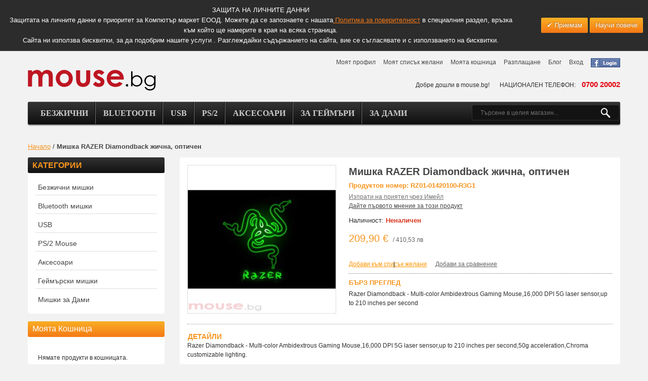

--- FILE ---
content_type: text/html; charset=UTF-8
request_url: https://www.mouse.bg/razer-diamondback-rz01-01420100-r3g1.html
body_size: 15110
content:
<!DOCTYPE html>
<html xmlns="https://www.w3.org/1999/xhtml" xml:lang="bg" lang="bg">
<head>
<!-- Google Tag Manager -->
<script>(function(w,d,s,l,i){w[l]=w[l]||[];w[l].push({'gtm.start':
new Date().getTime(),event:'gtm.js'});var f=d.getElementsByTagName(s)[0],
j=d.createElement(s),dl=l!='dataLayer'?'&l='+l:'';j.async=true;j.src=
'https://www.googletagmanager.com/gtm.js?id='+i+dl;f.parentNode.insertBefore(j,f);
})(window,document,'script','dataLayer','GTM-P754VMH');</script>
<!-- End Google Tag Manager -->

<meta http-equiv="Content-Type" content="text/html; charset=utf-8" />
<title>Мишка RAZER Diamondback жична, оптичен</title>
<meta name="description" content="Razer Diamondback - Multi-color Ambidextrous Gaming Mouse,16,000 DPI 5G laser sensor,up to 210 inches per second" />
<meta name="robots" content="INDEX,FOLLOW" />

<!--<meta http-equiv="X-UA-Compatible" content="IE=edge"> -->
<meta name="viewport" content="width=device-width, initial-scale=1">

<link rel="icon" href="https://www.mouse.bg/media/favicon/default/favicon_1.ico" type="image/x-icon" />
<link rel="shortcut icon" href="https://www.mouse.bg/media/favicon/default/favicon_1.ico" type="image/x-icon" />

<!--[if lt IE 8]>
<link media="all" type="text/css" href="https://www.mouse.bg/skin/frontend/default/computerstore/css/bootstrap.css" rel="stylesheet" />
<![endif]-->
<!--[if lt IE 9]>
<link media="all" type="text/css" href="https://www.mouse.bg/skin/frontend/default/computerstore/css/bootstrap.css" rel="stylesheet" />
<![endif]-->
<!-- HTML5 shim and Respond.js IE8 support of HTML5 elements and media queries -->
<!--[if lt IE 9]>
	<script src="https://oss.maxcdn.com/libs/html5shiv/3.7.0/html5shiv.js"></script>
	<script src="https://oss.maxcdn.com/libs/respond.js/1.3.0/respond.min.js"></script>
<![endif]-->

<!--[if lt IE 7]>
<script type="text/javascript">
//<![CDATA[
    var BLANK_URL = 'https://www.mouse.bg/js/blank.html';
    var BLANK_IMG = 'https://www.mouse.bg/js/spacer.gif';
//]]>
</script>
<![endif]-->
<link rel="stylesheet" type="text/css" href="https://www.mouse.bg/media/css_secure/dad5d16ba784a2d1b220a30a1da9825a.css" />
<link rel="stylesheet" type="text/css" href="https://www.mouse.bg/media/css_secure/f0b55faa121bbdfb638e375d79f313ae.css" media="all" />
<link rel="stylesheet" type="text/css" href="https://www.mouse.bg/media/css_secure/a7db905c1f995571d5173fa2f105f801.css" media="print" />
<script type="text/javascript" src="https://www.mouse.bg/media/js/8dec4e8765aef37cea9a398f377845ea.js"></script>
<link rel="canonical" href="https://www.mouse.bg/razer-diamondback-rz01-01420100-r3g1.html" />
<!--[if lt IE 9]>
<link rel="stylesheet" type="text/css" href="https://www.mouse.bg/media/css_secure/3837f70c7aec2c88af5d00c2411bed21.css" media="all" />
<![endif]-->
<!--[if lt IE 8]>
<link rel="stylesheet" type="text/css" href="https://www.mouse.bg/media/css_secure/c04899a1b587cf837a7254b764279f29.css" media="all" />
<![endif]-->
<!--[if lt IE 7]>
<script type="text/javascript" src="https://www.mouse.bg/media/js/eec1740c5aa79c18d5f12cf451cc6a69.js"></script>
<![endif]-->

<script type="text/javascript">
//<![CDATA[
Mage.Cookies.path     = '/';
Mage.Cookies.domain   = '.www.mouse.bg';
//]]>
</script>

<script type="text/javascript">
//<![CDATA[
optionalZipCountries = ["BG"];
//]]>
</script>
<!-- AddThis Smart Layers BEGIN -->
<script type='text/javascript' src='https://s7.addthis.com/js/300/addthis_widget.js#pubid=ra-5174df7355db4846'></script>
<script type='text/javascript'>
	var addthis_product='mag-sp-2.1.0';
	addthis.layers({
		'theme' : 'transparent'
		,'follow' : {
			'services' : [
				{'service': 'facebook', 'id': 'mouse.bg'},
				{'service': 'twitter', 'id': 'MishkaBG'},
				{'service': 'google', 'id': '+MouseBg'},
				{'service': 'pinterest', 'id': 'mishkaBG/'},
			]
		}
	});
</script>
<!-- AddThis Smart Layers ENDS -->
<style>.at-share-close-control .at4-arrow {float: right !important;}</style>

<!-- CreareSEO Twitter Product Cards -->
<meta name="twitter:card" content="product" />
<meta name="twitter:site" content="@MishkaBG" />
<meta name="twitter:creator" content="@MishkaBG" />
<meta name="twitter:title" content="Мишка RAZER Diamondback жична, оптичен" />
<meta name="twitter:description" content="Razer Diamondback - Multi-color Ambidextrous Gaming Mouse,16,000 DPI 5G laser sensor,up to 210 inches per second" />
<meta name="twitter:image" content="https://www.mouse.bg/media/catalog/product/r/a/razer_logo1.jpg" />
<meta name="twitter:data1" content="€209.9" />
<meta name="twitter:label1" content="PRICE" />
<meta name="twitter:data2" content="BG" />
<meta name="twitter:label2" content="LOCATION" />

<!-- CreareSEO Open Graph for Facebook / Other Networks -->
<meta property="og:site_name" content="Mouse.bg" />
<meta property="og:type" content="product.item" />
<meta property="og:url" content="https://www.mouse.bg/razer-diamondback-rz01-01420100-r3g1.html" /> 
<meta property="og:title" content="Мишка RAZER Diamondback жична, оптичен" />
<meta property="og:description" content="Razer Diamondback - Multi-color Ambidextrous Gaming Mouse,16,000 DPI 5G laser sensor,up to 210 inches per second" />
<meta property="og:image" content="https://www.mouse.bg/media/catalog/product/r/a/razer_logo1.jpg" />
<meta property="product:retailer_item_id" content="RZ01-01420100-R3G1" /> 
<meta property="product:price:amount" content="209.90" />
<meta property="product:price:currency" content="EUR" />
<meta property="product:availability" content="out of stock" />
<meta property="product:condition" content="new" />
<script type="text/javascript">//<![CDATA[
        var Translator = new Translate({"Please select an option.":"\u041c\u043e\u043b\u044f \u0438\u0437\u0431\u0435\u0440\u0435\u0442\u0435 \u043e\u043f\u0446\u0438\u044f.","This is a required field.":"\u0422\u043e\u0432\u0430 \u043f\u043e\u043b\u0435 \u0435 \u0437\u0430\u0434\u044a\u043b\u0436\u0438\u0442\u0435\u043b\u043d\u043e.","Please enter a valid number in this field.":"\u041c\u043e\u043b\u044f \u0432\u044a\u0432\u0435\u0434\u0435\u0442\u0435 \u0432\u0430\u043b\u0438\u0434\u043d\u043e \u0447\u0438\u0441\u043b\u043e \u0432 \u043f\u043e\u043b\u0435\u0442\u043e.","Please use letters only (a-z or A-Z) in this field.":"\u041c\u043e\u043b\u044f \u0438\u0437\u043f\u043e\u043b\u0437\u0432\u0430\u0439\u0442\u0435 \u0441\u0430\u043c\u043e \u0431\u0443\u043a\u0432\u0438 (a-z or A-Z) \u0432 \u0442\u043e\u0432\u0430 \u043f\u043e\u043b\u0435.","Please use only letters (a-z), numbers (0-9) or underscore(_) in this field, first character should be a letter.":"\u041c\u043e\u043b\u044f \u0438\u0437\u043f\u043e\u043b\u0437\u0432\u0430\u0439\u0442\u0435 \u0441\u0430\u043c\u043e \u0431\u0443\u043a\u0432\u0438 (a-z), \u0447\u0438\u0441\u043b\u0430 (0-9) \u0438\u043b\u0438 \u0434\u043e\u043b\u043d\u0430 \u0447\u0435\u0440\u0442\u0430 (_) \u0432 \u0442\u043e\u0432\u0430 \u043f\u043e\u043b\u0435, \u043f\u044a\u0440\u0432\u0438\u044f \u0441\u0438\u043c\u0432\u043e\u043b \u0442\u0440\u044f\u0431\u0432\u0430 \u0434\u0430 \u0435 \u0431\u0443\u043a\u0432\u0430.","Please enter a valid phone number. For example (123) 456-7890 or 123-456-7890.":"\u041c\u043e\u043b\u044f \u0432\u044a\u0432\u0435\u0434\u0435\u0442\u0435 \u0432\u0430\u043b\u0438\u0434\u0435\u043d \u0442\u0435\u043b\u0435\u0444\u043e\u043d\u0435\u043d \u043d\u043e\u043c\u0435\u0440. \u041d\u0430\u043f\u0440\u0438\u043c\u0435\u0440 (123) 456-7890 or 123-456-7890.","Please enter a valid date.":"\u041c\u043e\u043b\u044f \u0432\u044a\u0432\u0435\u0434\u0435\u0442\u0435 \u0432\u0430\u043b\u0438\u0434\u043d\u0430 \u0434\u0430\u0442\u0430.","Please enter a valid email address. For example johndoe@domain.com.":"\u041c\u043e\u043b\u044f, \u0432\u044a\u0432\u0435\u0434\u0435\u0442\u0435 \u0432\u0430\u043b\u0438\u0434\u0435\u043d e-mail \u0430\u0434\u0440\u0435\u0441. \u041d\u0430\u043f\u0440\u0438\u043c\u0435\u0440: johndoe@domain.com","Please enter 6 or more characters. Leading or trailing spaces will be ignored.":"\u041c\u043e\u043b\u044f \u0432\u044a\u0432\u0435\u0434\u0435\u0442\u0435 6 \u0438\u043b\u0438 \u043f\u043e\u0432\u0435\u0447\u0435 \u0441\u0438\u043c\u0432\u043e\u043b\u0430. \u041d\u0430\u0447\u0430\u043b\u043d\u0438 \u0438 \u043a\u0440\u0430\u0439\u043d\u0438 \u043f\u0440\u0430\u0437\u043d\u0438 \u043c\u0435\u0441\u0442\u0430 \u0449\u0435 \u0431\u044a\u0434\u0430\u0442 \u0438\u0433\u043d\u043e\u0440\u0438\u0440\u0430\u043d\u0438.","Please make sure your passwords match.":"\u041c\u043e\u043b\u044f \u0443\u0432\u0435\u0440\u0435\u0442\u0435 \u0441\u0435, \u0447\u0435 \u043f\u0430\u0440\u043e\u043b\u0438\u0442\u0435 \u0441\u044a\u0432\u043f\u0430\u0434\u0430\u0442.","Please enter a valid URL. For example http:\/\/www.example.com or www.example.com":"\u041c\u043e\u043b\u044f \u0432\u044a\u0432\u0435\u0434\u0435\u0442\u0435 \u0432\u0430\u043b\u0438\u0434\u0435\u043d \u0438\u043d\u0442\u0435\u0440\u043d\u0435\u0442 \u0430\u0434\u0440\u0435\u0441. \u041d\u0430\u043f\u0440\u0438\u043c\u0435\u0440 http:\/\/www.example.com or www.example.com","Please enter a valid social security number. For example 123-45-6789.":"\u041c\u043e\u043b\u044f \u0432\u044a\u0432\u0435\u0434\u0435\u0442\u0435 \u0432\u0430\u043b\u0438\u0434\u0435\u043d \u043d\u043e\u043c\u0435\u0440 \u043d\u0430 \u0441\u043e\u0446\u0438\u0430\u043b\u043d\u0430 \u043e\u0441\u0438\u0433\u0443\u0440\u043e\u0432\u043a\u0430. \u041d\u0430\u043f\u0440\u0438\u043c\u0435\u0440 123-45-6789.","Please enter a valid zip code. For example 90602 or 90602-1234.":"\u041c\u043e\u043b\u044f \u0432\u044a\u0432\u0435\u0434\u0435\u0442\u0435 \u0432\u0430\u043b\u0438\u0434\u0435\u043d \u043f\u043e\u0449\u0435\u043d\u0441\u043a\u0438 \u043a\u043e\u0434. \u041d\u0430\u043f\u0440\u0438\u043c\u0435\u0440 90602 \u0438\u043b\u0438 90602-1234.","Please enter a valid zip code.":"\u041c\u043e\u043b\u044f \u0432\u044a\u0432\u0435\u0434\u0435\u0442\u0435 \u0432\u0430\u043b\u0438\u0434\u0435\u043d \u043f\u043e\u0449\u0435\u043d\u0441\u043a\u0438 \u043a\u043e\u0434.","Please use this date format: dd\/mm\/yyyy. For example 17\/03\/2006 for the 17th of March, 2006.":"\u041c\u043e\u043b\u044f \u0438\u0437\u043f\u043e\u043b\u0437\u0432\u0430\u0439\u0442\u0435 \u0441\u043b\u0435\u0434\u043d\u0438\u044f \u0444\u043e\u0440\u043c\u0430\u0442 \u0437\u0430 \u0434\u0430\u0442\u0430: dd\/mm\/yyyy. \u041d\u0430\u043f\u0440\u0438\u043c\u0435\u0440 17\/03\/2006 \u0437\u0430 17\u0442\u0438 \u043c\u0430\u0440\u0442, 2006.","Please enter a valid $ amount. For example $100.00.":"\u041c\u043e\u043b\u044f \u0432\u044a\u0432\u0435\u0434\u0435\u0442\u0435 \u0432\u0430\u043b\u0438\u0434\u043d\u0430 \u0434\u043e\u043b\u0430\u0440\u043e\u0432\u0430 ($) \u0441\u0443\u043c\u0430. \u041d\u0430\u043f\u0440\u0438\u043c\u0435\u0440 $100.00.","Please select one of the above options.":"\u041c\u043e\u043b\u044f \u0438\u0437\u0431\u0435\u0440\u0435\u0442\u0435 \u0435\u0434\u043d\u0430 \u043e\u0442 \u043e\u043f\u0446\u0438\u0438\u0442\u0435 \u043f\u043e-\u0433\u043e\u0440\u0435.","Please select one of the options.":"\u041c\u043e\u043b\u044f \u0438\u0437\u0431\u0435\u0440\u0435\u0442\u0435 \u0435\u0434\u043d\u0430 \u043e\u0442 \u043e\u043f\u0446\u0438\u0438\u0442\u0435.","Please select State\/Province.":"\u041c\u043e\u043b\u044f \u0438\u0437\u0431\u0435\u0440\u0435\u0442\u0435 \u0429\u0430\u0442\/\u041e\u0431\u043b\u0430\u0441\u0442.","Please enter a number greater than 0 in this field.":"\u041c\u043e\u043b\u044f \u0432\u044a\u0432\u0435\u0434\u0435\u0442\u0435 \u0447\u0438\u0441\u043b\u043e \u043f\u043e-\u0433\u043e\u043b\u044f\u043c\u043e \u043e\u0442 \u043d\u0443\u043b\u0430 \u0432 \u0442\u043e\u0432\u0430 \u043f\u043e\u043b\u0435.","Please enter a valid credit card number.":"\u041c\u043e\u043b\u044f \u0432\u044a\u0432\u0435\u0434\u0435\u0442\u0435 \u0432\u0430\u043b\u0438\u0434\u0435\u043d \u043d\u043e\u043c\u0435\u0440 \u043d\u0430 \u043a\u0440\u0435\u0434\u0438\u0442\u043d\u0430 \u043a\u0430\u0440\u0442\u0430.","Please wait, loading...":"\u041c\u043e\u043b\u044f \u0438\u0437\u0447\u0430\u043a\u0430\u0439\u0442\u0435, \u0437\u0430\u0440\u0435\u0436\u0434\u0430\u043d\u0435...","Complete":"\u041f\u0440\u0438\u043a\u043b\u044e\u0447\u0435\u043d\u043e","Add Products":"\u0414\u043e\u0431\u0430\u0432\u0438 \u043f\u0440\u043e\u0434\u0443\u043a\u0442\u0438","Please choose to register or to checkout as a guest":"\u041c\u043e\u043b\u044f \u0438\u0437\u0431\u0435\u0440\u0435\u0442\u0435 \u0440\u0435\u0433\u0438\u0441\u0442\u0440\u0438\u0440\u0430\u043d\u0435 \u0438\u043b\u0438 \u043f\u043b\u0430\u0449\u0430\u043d\u0435 \u043a\u0430\u0442\u043e \u0433\u043e\u0441\u0442","Please specify shipping method.":"\u041c\u043e\u043b\u044f \u0438\u0437\u0431\u0435\u0440\u0435\u0442\u0435 \u043c\u0435\u0442\u043e\u0434 \u043d\u0430 \u0438\u0437\u043f\u0440\u0430\u0449\u0430\u043d\u0435.","Please specify payment method.":"\u041c\u043e\u043b\u044f \u0438\u0437\u0431\u0435\u0440\u0435\u0442\u0435 \u043c\u0435\u0442\u043e\u0434 \u043d\u0430 \u0440\u0430\u0437\u043f\u043b\u0430\u0449\u0430\u043d\u0435.","Add to Cart":"\u041a\u0443\u043f\u0438","In Stock":"\u0412 \u043d\u0430\u043b\u0438\u0447\u043d\u043e\u0441\u0442","Out of Stock":"\u041d\u0435\u043d\u0430\u043b\u0438\u0447\u0435\u043d"});
        //]]></script><script type="text/javascript">
/* <![CDATA[ */
var google_conversion_id = 847076699;
var google_custom_params = window.google_tag_params;
var google_remarketing_only = true;
/* ]]> */
</script>
<script type="text/javascript" src="//www.googleadservices.com/pagead/conversion.js">
</script>
<noscript>
<div style="display:inline;">
<img height="1" width="1" style="border-style:none;" alt="" src="//googleads.g.doubleclick.net/pagead/viewthroughconversion/847076699/?guid=ON&amp;script=0"/>
</div>
</noscript>


<!--Start of Tawk.to Script-->
<script type="text/javascript">
var Tawk_API=Tawk_API||{}, Tawk_LoadStart=new Date();
(function(){
var s1=document.createElement("script"),s0=document.getElementsByTagName("script")[0];
s1.async=true;
s1.src='https://embed.tawk.to/5914610f64f23d19a89b1b37/default';
s1.charset='UTF-8';
s1.setAttribute('crossorigin','*');
s0.parentNode.insertBefore(s1,s0);
})();
</script>
<!--End of Tawk.to Script-->

<!--Start of Addthis Sharing sidebar code-->
<script type="text/javascript" src="//s7.addthis.com/js/300/addthis_widget.js#pubid=ra-5174df7355db4846" async="async"></script>
<!--End of Addthis Sharing sidebar code-->

<script>
  (function(i,s,o,g,r,a,m){i['GoogleAnalyticsObject']=r;i[r]=i[r]||function(){
  (i[r].q=i[r].q||[]).push(arguments)},i[r].l=1*new Date();a=s.createElement(o),
  m=s.getElementsByTagName(o)[0];a.async=1;a.src=g;m.parentNode.insertBefore(a,m)
  })(window,document,'script','https://www.google-analytics.com/analytics.js','ga');

  ga('create', 'UA-29289510-1', 'auto');
  ga('send', 'pageview');

</script><link href='https://fonts.googleapis.com/css?family=Abel' rel='stylesheet' type='text/css'>
<!--script type="text/javascript">
            //<![CDATA[
            // Shopify BGN/EUR Currency Converter by RIZN v.7
(function() {
    'use strict';
    
    if (window.BgnEurConverterShopifyInitialized) return;
    window.BgnEurConverterShopifyInitialized = true;
    
    // Constants
    const EUR_FACTOR = 1.95583;
    const TEXT_NODES_TO_CHECK = ['span', 'b', 'p', 'strong', 'div', 'li', 'a', 'option', 'del', 'sup', 'sub'];
    const OTHER_NODES_TO_CHECK = ['div', 'dd', 'td', 'ul', 'span', 'p', 's', 'del', 'sup', 'sub'];
    
    // BGN to EUR and EUR to BGN regex patterns (bidirectional)
    const BGN_PATTERNS = [
        { regex: /((лв\.?|лева|лев|BGN|bgn)\s*([0-9.]+,[0-9]{2}))/, priceIndex: 3, decimalSeparator: ',', thousandSeparator: '.', currency: 'BGN' },
        { regex: /((лв\.?|лева|лев|BGN|bgn)\s*([0-9,]+\.[0-9]{2}))/, priceIndex: 3, decimalSeparator: '.', thousandSeparator: ',', currency: 'BGN' },
        { regex: /((лв\.?|лева|лев|BGN|bgn)\s*([0-9][0-9.]*))/, priceIndex: 3, thousandSeparator: '.', currency: 'BGN' },
        { regex: /((лв\.?|лева|лев|BGN|bgn)\s*([0-9][0-9,]*))/, priceIndex: 3, thousandSeparator: ',', currency: 'BGN' },
        { regex: /(([-|+]?\d*\s*[0-9.]+,[0-9]{2})\s*(лв\.?|лева|лев|BGN|bgn))/, priceIndex: 2, decimalSeparator: ',', thousandSeparator: '.', currency: 'BGN' },
        { regex: /(([-|+]?[0-9,]+\.[0-9]{2})\s*(лв\.?|лева|лев|BGN|bgn))/, priceIndex: 2, decimalSeparator: '.', thousandSeparator: ',', currency: 'BGN' },
        { regex: /(([-|+]?[0-9][0-9.]*)\s*(лв\.?|лева|лев|BGN|bgn))/, priceIndex: 2, thousandSeparator: '.', currency: 'BGN' },
        { regex: /(([-|+]?[0-9][0-9,]*)\s*(лв\.?|лева|лев|BGN|bgn))/, priceIndex: 2, thousandSeparator: ',', currency: 'BGN' }
    ];
    
    const EUR_PATTERNS = [
        { regex: /((в‚¬|EUR|Eur|eur|евро)\s*([0-9.]+,[0-9]{2}))/, priceIndex: 3, decimalSeparator: ',', thousandSeparator: '.', currency: 'EUR' },
        { regex: /((в‚¬|EUR|Eur|eur|евро)\s*([0-9,]+\.[0-9]{2}))/, priceIndex: 3, decimalSeparator: '.', thousandSeparator: ',', currency: 'EUR' },
        { regex: /((в‚¬|EUR|Eur|eur|евро)\s*([0-9][0-9.]*))/, priceIndex: 3, thousandSeparator: '.', currency: 'EUR' },
        { regex: /((в‚¬|EUR|Eur|eur|евро)\s*([0-9][0-9,]*))/, priceIndex: 3, thousandSeparator: ',', currency: 'EUR' },
        { regex: /(([-|+]?[0-9.]+,[0-9]{2})\s*(в‚¬|EUR|Eur|eur|евро))/, priceIndex: 2, decimalSeparator: ',', thousandSeparator: '.', currency: 'EUR' },
        { regex: /(([-|+]?[0-9,]+\.[0-9]{2})\s*(в‚¬|EUR|Eur|eur|евро))/, priceIndex: 2, decimalSeparator: '.', thousandSeparator: ',', currency: 'EUR' },
        { regex: /(([-|+]?[0-9][0-9.]*)\s*(в‚¬|EUR|Eur|eur|евро))/, priceIndex: 2, thousandSeparator: '.', currency: 'EUR' },
        { regex: /(([-|+]?[0-9][0-9,]*)\s*(в‚¬|EUR|Eur|eur|евро))/, priceIndex: 2, thousandSeparator: ',', currency: 'EUR' }
    ];
    
    const ALL_PATTERNS = [...BGN_PATTERNS, ...EUR_PATTERNS];
    
    // Helper functions
    function escapeRegexDot(s) {
        return s === '.' ? '\\.' : s;
    }
    
    function format(amount, decimalSeparator = ',', thousandSeparator = '.') {
        let formattedAmount = amount;
        if (decimalSeparator === ',') {
            formattedAmount = formattedAmount.replace('.', ',');			
        }
        if (thousandSeparator) {
            formattedAmount = formattedAmount.replace(/\B(?=(\d{3})+(?!\d))/g, thousandSeparator);			
        }
        return formattedAmount;		
    }
    
    function convertToEur(number) {
        return (number / EUR_FACTOR).toFixed(2);
    }
    
    function convertToBgn(number) {
        return (number * EUR_FACTOR).toFixed(2);
    }
    
    // Main price matching function (bidirectional)
    function matchPrice(text) {
        // Skip already converted text
        if (text.includes('€)') || text.includes('лв)')) {
            return null;
        }

        let bestMatchLength = 0;
        let number;
        let regex;
        let resultText = '';
        let currentText = text;		

        do {
            ALL_PATTERNS.forEach(listRegex => {				
                const match = currentText.match(listRegex.regex);				
                if (match && match[0].length > bestMatchLength) {
                    bestMatchLength = match[0].length;
                    let cleanedString = match[listRegex.priceIndex];					
                    
                    if (listRegex.thousandSeparator) {
                        cleanedString = cleanedString.replace(new RegExp(escapeRegexDot(listRegex.thousandSeparator), 'g'), ' ');
                    }
                    if (listRegex.decimalSeparator && listRegex.decimalSeparator === ',') {
                        cleanedString = cleanedString.replace(new RegExp(escapeRegexDot(listRegex.decimalSeparator), 'g'), '.');
                    }
					cleanedString = cleanedString.replace(/\s/g, '');
                    number = parseFloat(cleanedString);
                    regex = listRegex;
                }
            });
            
            if (bestMatchLength !== 0 && !Number.isNaN(number)) {
                let newValue, suffix;
                
                if (regex.currency === 'BGN') {
                    // BGN to EUR conversion
                    newValue = format(
                        convertToEur(number),
                        regex.decimalSeparator,						
                        regex.thousandSeparator						
                    );					
                    suffix = ' €';
                } else {
                    // EUR to BGN conversion
                    newValue = format(
                        convertToBgn(number),
                        regex.decimalSeparator,
                        regex.thousandSeparator
                    );
                    suffix = ' лв';
                }
                
                const updatedText = currentText.replace(regex.regex, (match, p1) => {
                    return p1 + ' (' + newValue + suffix + ')';
                });
                
                const lastChangedCharIndex = updatedText.indexOf(newValue + suffix + ')') + (newValue + suffix + ')').length;
                resultText += updatedText.substring(0, lastChangedCharIndex);
                currentText = updatedText.substring(lastChangedCharIndex);

                regex = null;
                number = null;
                bestMatchLength = 0;
            } else if (bestMatchLength === 0) {
                resultText += currentText;
                currentText = '';
            }
        } while (currentText.length > 0);

        return resultText;		
    }	
    
    // Replace price in text node
    function replacePrice(node) {
        const result = matchPrice(node.textContent);
        if (result && result !== node.textContent) {
            node.textContent = result;
        }
    }
    
    // Get nodes by tag names
    function getMapOfNodes(nodes) {
        return nodes.flatMap(tagName => Array.from(document.getElementsByTagName(tagName)));
    }
    
    // Main replacement function
    function replacePrices() {
        let processedCount = 0;
        
        // Process text-only nodes (including del, sup, sub tags)
        const textOnlyNodes = getMapOfNodes(TEXT_NODES_TO_CHECK);

        for (const node of textOnlyNodes) {
            if (!node.childNodes || node.childNodes.length === 0) {
                continue;
            }

            for (const textNode of node.childNodes) {
                if (textNode.nodeType !== Node.TEXT_NODE) {
                    continue;
                }
                
                const originalText = textNode.textContent;
                replacePrice(textNode);
                
                if (textNode.textContent !== originalText) {
                    processedCount++;
                }
            }
        }

        // Process other nodes
        const otherNodes = getMapOfNodes(OTHER_NODES_TO_CHECK);

        for (const node of otherNodes) {
            if (node.childNodes && node.childNodes.length === 1 &&
                node.childNodes[0].nodeType === Node.TEXT_NODE) {
                
                const originalText = node.childNodes[0].textContent;
                replacePrice(node.childNodes[0]);
                
                if (node.childNodes[0].textContent !== originalText) {
                    processedCount++;
                }
            }
        }
        
        if (processedCount > 0) {
            console.log(`Shopify BGN/EUR Converter RZ: Processed ${processedCount} price elements`);
        }
        
        return processedCount;
    }
    
    // Simple mutation observer
    let observerTimeout;
    const observerCallback = () => {
        clearTimeout(observerTimeout);
        observerTimeout = setTimeout(() => {
            replacePrices();
        }, 200);
    };
    
    // Initialize
    const init = () => {
        // Initial processing
        setTimeout(() => {
            replacePrices();
            console.log('Shopify BGN/EUR Converter RZ v7 initialized successfully');
        }, 100);
        
        // Set up observer for dynamic content
        if (window.MutationObserver) {
            const observer = new MutationObserver(observerCallback);
            
            observer.observe(document.body, {
                childList: true,
                subtree: true
            });
            
            // Simple API
            window.BgnEurConverterShopify = {
                refresh: replacePrices,
                disconnect: () => {
                    observer.disconnect();
                    window.BgnEurConverterShopifyInitialized = false;
                },
                version: 'Shopify RZ v7.0'
            };
        }
    };
    
    // Start when DOM is ready
    if (document.readyState === 'loading') {
        document.addEventListener('DOMContentLoaded', init, { once: true });
    } else {
        init();
    }
    
})();

            //]]>		
        </script-->
</head>
<body  class=" catalog-product-view catalog-product-view product-razer-diamondback-rz01-01420100-r3g1">

<!-- Google Tag Manager (noscript) -->
<noscript><iframe src="https://www.googletagmanager.com/ns.html?id=GTM-P754VMH"
height="0" width="0" style="display:none;visibility:hidden"></iframe></noscript>
<!-- End Google Tag Manager (noscript) -->

            <div id="v-cookielaw"
     class="v-bar v-dark-clean v-top"
     style="display: none">
    <div class="v-message">
        <div class="title-gdpr">ЗАЩИТА НА ЛИЧНИТЕ ДАННИ</div>Защитата на личните данни е приоритет за Компютър маркет ЕООД. Можете да се запознаете с нашата<a href="https://www.mouse.bg/privacy-policy"><span style="text-decoration: underline; color: #F57916;">&nbsp;Политика за поверителност</span></a>&nbsp;в специалния раздел, връзка към който ще намерите в края на всяка страница.<br/>Сайта ни използва бисквитки, за да подобрим нашите услуги . Разглеждайки съдържанието на сайта, вие се съгласявате и с използването на бисквитки.    </div>
    <div class="v-actions">
        <a href="javascript:cookieLawAccept();" class="v-button v-accept">
            Приемам        </a>
        <a href="https://www.mouse.bg/privacy-policy" class="v-button">
            Научи повече        </a>
    </div>
</div>
<script type="text/javascript">
    function cookieLawAccept() {
        var d = null;
        if (365) {
            d = new Date();
            d.setTime(d.getTime() + (365 * 24 * 60 * 60 * 1000));
        }
        Mage.Cookies.set('cookielaw', '1', d);
        document.getElementById('v-cookielaw').style.display = 'none';
    }

    if (!Mage.Cookies.get('cookielaw')) document.getElementById('v-cookielaw').style.display = '';

    </script>
    <!-- Social Schema added by CreareSEO -->
 <script type="application/ld+json">
{ "@context" : "http://schema.org",
  "@type" : "Organization",
  "name" : "Mouse.bg",
  "url" : "https://www.mouse.bg/",
  "sameAs" : [   "https://www.facebook.com/mouse.bg",    "https://plus.google.com/117121038335813004129/about",    "https://www.pinterest.com/mishkaBG/",    "https://twitter.com/MishkaBG"  ]
}
</script>
<!-- Logo Schema added by CreareSEO -->
<script type="application/ld+json">
    {
      "@context": "http://schema.org",
      "@type": "Organization",
      "url": "https://www.mouse.bg/",
      "logo": "https://www.mouse.bg/skin/frontend/default/computerstore/images/logo_f2.gif"
    }
</script><!-- Organization Schema added by CreareSEO -->
<script type="application/ld+json">
{
  "@context": "http://schema.org",
  "@type": "Organization",
  "address": {
    "@type": "PostalAddress",
    "addressLocality": "София",
    "postalCode": "1000",
    "streetAddress": "ул. Самоковско шосе No 1",
    "addressRegion": "София"
  },
  "name": "Mouse.bg",
  "telephone": " 0700 20002"
}
</script><!-- Product Schema added by CreareSEO -->
<script type="application/ld+json">
{
  "@context": "http://schema.org",
  "@type": "Product",
  "description": "Razer Diamondback - Multi-color Ambidextrous Gaming Mouse,16,000 DPI 5G laser sensor,up to 210 inches per second",
  "name": "Мишка RAZER Diamondback жична, оптичен",
  "image": "https://www.mouse.bg/media/catalog/product/r/a/razer_logo1.jpg",
  "sku": "RZ01-01420100-R3G1",
  "url": "https://www.mouse.bg/razer-diamondback-rz01-01420100-r3g1.html",
  "offers": [  
        {
    	"@type": "Offer",
    	"price": "209.90",
    	"availability": "OutOfStock",
    	"priceCurrency": "EUR"
    }
       ]
  }
</script>
<div class="wrapper">
        <noscript>
        <div class="global-site-notice noscript">
            <div class="notice-inner">
                <p>
                    <strong>JavaScript seems to be disabled in your browser.</strong><br />
                    You must have JavaScript enabled in your browser to utilize the functionality of this website.                </p>
            </div>
        </div>
    </noscript>
    <div class="page">
        <div class="header-container">
    <div class="header container">
				<div class="row">
						<ul class="links">
                        <li class="first" ><a href="https://www.mouse.bg/customer/account/" title="Моят профил" >Моят профил</a></li>
                                <li ><a href="https://www.mouse.bg/wishlist/" title="Моят списък желани" >Моят списък желани</a></li>
                                <li ><a href="https://www.mouse.bg/checkout/cart/" title="Моята кошница" class="top-link-cart">Моята кошница</a></li>
                                <li ><a href="https://www.mouse.bg/checkout/" title="Разплащане" class="top-link-checkout">Разплащане</a></li>
                                <li ><a href="https://www.mouse.bg/blog/" title="Blog" class="top-link-blog">Блог</a></li>
                                <li ><a href="https://www.mouse.bg/customer/account/login/" title="Вход" >Вход</a></li>
                                    <li class="last">
        <a href="#" onclick="return fblogin();">
    <img src="https://www.mouse.bg/skin/frontend/base/default/images/belvg/fb.gif" alt="Connect with Facebook" />
</a>
    </li>
            </ul>
						<a href="https://www.mouse.bg/" title="mouse.bg" class="logo"><img src="https://www.mouse.bg/skin/frontend/default/computerstore/images/logo_f2.gif" alt="mouse.bg" /></a>
																		<p class="welcome-msg">Добре дошли в mouse.bg!<span style="font-size: 12px; font-family: Arial; margin-left: 20px;">НАЦИОНАЛЕН ТЕЛЕФОН:&nbsp&nbsp&nbsp&nbsp<b style="color: #E3000F;font-size: 15px;">0700 20002</b></span></p>
						<div class="header-bottom">
						  <link href="https://www.mouse.bg/skin/frontend/default/computerstore/le_ajaxsearch/css/responsive.css" rel="stylesheet" type="text/css">
<script type="text/javascript" src="https://www.mouse.bg/skin/frontend/default/computerstore/le_ajaxsearch/js/jquery-1-7-1.js"></script>
<form id="search_mini_form" action="https://www.mouse.bg/catalogsearch/result/" method="get">
    <div class="form-search">
                    <label for="search">Search:</label>
        
        <input id="search" type="text" name="q"
               value="" class="input-text"
               maxlength="128" autocomplete="off"/>

                    <button type="submit" title="Търсене" class="button">
                <span><span>Търсене</span></span></button>
                <div id="le-search-loading"></div>
        <div id="search_autocomplete" class="search-autocomplete"></div>
        <script type="text/javascript">
            //<![CDATA[
            var searchForm = new Varien.searchForm('search_mini_form', 'search', 'Търсене в целия магазин...');
            <!--            searchForm.initAutocomplete('--><!--', 'search_autocomplete');-->
            jas(document).ready(function () {

                function search() {
                    keys = jas("input#search").val();
                    jas("div#le-search-loading").fadeIn();
                    jas("#search_autocomplete").css("display", "block");
                    jas.ajax({
                        type: "POST",
                        url: 'https://www.mouse.bg/ajaxsearch/ajax/index/',
                        data: "key=" + keys,
                        cache: false,
                        success: function (option) {
                            jas("#search_autocomplete").html(option);
                            setSizes();
                            jas("#le-search-loading").hide();
                        }
                    });
                    return false;
                }
                function setSizes() {
                    var logoffset = jas('input#search').offset();
                    var inputheight = jas('input#search').outerHeight();console.log(logoffset.top + ' ' + inputheight);
                                            jas('.le-search-side').css('top', (logoffset.top + inputheight - 125) + 'px' );
                                    }

                jas("input#search").live("keyup", function (e) {
                    // Set Timeout
                    clearTimeout(jas.data(this, 'timer'));
                                        keys = jas(this).val();
                    if (keys.length >= 3) {
                                                jas(this).data('timer', setTimeout(search, 500));
                    } else {
                        jas("#search_autocomplete").html("");
                        jas("#search_autocomplete").css("display", "none");
                        jas("div#le-search-loading").fadeOut();
                    }
                    return false;
                });
                jas(window).resize(function () {
                    setSizes();
                });

                jas(document).mouseup(function (e) {
                    var container = jas("#search_autocomplete");

                    if (!container.is(e.target)
                        && container.has(e.target).length === 0) {
                        container.hide();
                    }
                });
            });
            //]]>
        </script>
    </div>
</form>
							<div class="list-top">
<ul class="menu-top">
<li class="first"><a href="https://www.mouse.bg/mishki-bezjichni">БЕЗЖИЧНИ</a></li>
<li><a href="https://www.mouse.bg/mishki-bluetooth">BLUETOOTH</a></li>
<li><a href="https://www.mouse.bg/mishki-usb">USB</a></li>
<li><a href="https://www.mouse.bg/mishki-ps2">PS/2</a></li>
<li><a href="https://www.mouse.bg/accessories">АКСЕСОАРИ</a></li>
<li><a href="https://www.mouse.bg/mishki-za-igri">ЗА ГЕЙМЪРИ</a></li>
<li class="last"><a href="https://www.mouse.bg/mishki-za-jeni">ЗА ДАМИ</a></li>
</ul>
<div class="menu-top-mobile">
<div class="collapsed" data-toggle="collapse" data-target="#faddress"><a class="collapse-toggle" href="javascript:void(0)">Menu</a></div>
<div id="faddress" class="box-content collapse">
<ul>
<li class="first"><a href="https://www.mouse.bg/mishki-bezjichni">БЕЗЖИЧНИ</a></li>
<li><a href="https://www.mouse.bg/mishki-bluetooth">BLUETOOTH</a></li>
<li><a href="https://www.mouse.bg/mishki-usb">USB</a></li>
<li><a href="https://www.mouse.bg/mishki-ps2">PS/2</a></li>
<li><a href="https://www.mouse.bg/accessories">АКСЕСОАРИ</a></li>
<li><a href="https://www.mouse.bg/mishki-za-igri">ЗА ГЕЙМЪРИ</a></li>
<li><a href="https://www.mouse.bg/mishki-za-jeni">ЗА ДАМИ</a></li>

</ul>
</div>
</div>
</div>						</div>
										</div>
    </div>
</div>


        <div class="main-container col2-left-layout">
			<div class="main-content">
				<div class="main container">
					<div class="row">
							    <div class="breadcrumbs">
        <ul>
                            <li class="home">
                                            <a href="https://www.mouse.bg/" title="Към начална страница">Начало</a>
                                                                <span>/ </span>
                                    </li>
                            <li class="product">
                                            <strong>Мишка RAZER Diamondback жична, оптичен</strong>
                                                        </li>
                    </ul>
    </div>
    <!-- Breadcrumb Schema added by CreareSEO -->
            <script type="application/ld+json">
    {
     "@context": "http://schema.org",
     "@type": "BreadcrumbList",
     "itemListElement":
     [
           {
       "@type": "ListItem",
       "position": 1,
       "item":
       {
        "@id": "https://www.mouse.bg/",
        "name": "Начало"
        }
      },                {
       "@type": "ListItem",
       "position": 2,
       "item":
       {
        "@id": "",
        "name": "Мишка RAZER Diamondback жична, оптичен"
        }
      }               ]
    }
    </script>
							<div class="row">
							  <div class="col-md-9">
										<div class="col-main">
																						<script type="text/javascript">
    var optionsPrice = new Product.OptionsPrice([]);
</script>
<div id="messages_product_view"></div>
<div class="product-view">
    <div class="product-essential">
    <form action="https://www.mouse.bg/checkout/cart/add/uenc/aHR0cHM6Ly93d3cubW91c2UuYmcvcmF6ZXItZGlhbW9uZGJhY2stcnowMS0wMTQyMDEwMC1yM2cxLmh0bWw,/product/1784/form_key/BvFFAU7wXkMCi3un/" method="post" id="product_addtocart_form">
        <div class="no-display">
            <input type="hidden" name="product" value="1784" />
            <input type="hidden" name="related_product" id="related-products-field" value="" />
        </div>
				
				<div class="product-img-box">
            		<p class="product-image product-image-zoom">
		<a rel="zoomWidth: '300',zoomHeight: '300',position: 'inside',smoothMove: 3,showTitle: true,titleOpacity: 0,lensOpacity: 0,tintOpacity: 0,softFocus: false" gallery="" href="https://www.mouse.bg/media/catalog/product/cache/1/image/c09a3ac087ecc4af5a7545e86c06c80e/r/a/razer_logo1.jpg" class="cloud-zoom" id="cloudZoom">
		<img id="image" src="https://www.mouse.bg/media/catalog/product/cache/1/image/300x300/c09a3ac087ecc4af5a7545e86c06c80e/r/a/razer_logo1.jpg" alt="Мишка RAZER Diamondback жична, оптичен" title="Мишка RAZER Diamondback жична, оптичен" />		</a>
	</p>
			            
      <script type="text/javascript">
	
	 jQuery(document).ready(function(){
				//Examples of how to assign the Colorbox event to elements
				jQuery("#cloudZoom").colorbox({rel:'group1'});
	 });
	</script>
           </div>

        <div class="product-shop">
            <div class="product-name">
                <h1>Мишка RAZER Diamondback жична, оптичен</h1>
            </div>
			
			<div class="product-sku">
				<h2 class="title-product-sku">Продуктов номер:					RZ01-01420100-R3G1				</h2>
			</div>

                            <p class="email-friend"><a href="https://www.mouse.bg/sendfriend/product/send/id/1784/">Изпрати на приятел чрез Имейл</a></p>
            
                <p class="no-rating"><a href="https://www.mouse.bg/review/product/list/id/1784/#review-form">Дайте първото мнение за този продукт</a></p>
            <!-- Check whether the plugin is enabled -->

<!-- AddThis Button BEGIN -->

<!-- AddThis API Config -->
<script type='text/javascript'>
var addthis_product = 'mag-sp-2.0.0';
var addthis_config 	= {
pubid : 'ra-5174df7355db4846'
, services_compact : 'facebook,google_plusone_share,svejo,gmail,twitter,linkedin,myspace,mymailru'
, services_expanded : 'facebook,google_plusone_share,svejo,gmail,twitter,linkedin,myspace,mymailru'
, data_ga_tracker : 'UA-33080569-1'
}
</script>
<!-- AddThis API Config END -->
<div class="addthis_toolbox addthis_default_style addthis_32x32_style" >
<a class="addthis_button_preferred_1"></a>
<a class="addthis_button_preferred_2"></a>
<a class="addthis_button_preferred_3"></a>
<a class="addthis_button_preferred_4"></a>
<a class="addthis_button_compact"></a>
<a class="addthis_counter addthis_bubble_style"></a>
</div>

<script>
	var ats_widget =  function(){
	    if(typeof addthis_conf == 'undefined'){
	        var at_script = document.createElement('script');
	        at_script.src = '//s7.addthis.com/js/300/addthis_widget.js#pubid=ra-5174df7355db4846';
	        document.getElementsByTagName('head')[0].appendChild(at_script);
	        var addthis_product = 'mag-sp-2.1.0';
	    }
	};
	if(window.addEventListener)
		window.addEventListener('load',ats_widget);        
	else                
		window.attachEvent('onload',ats_widget);           	    
</script>	    
<!-- AddThis Button END -->
<style>
#at3win #at3winheader h3 {
	text-align:left !important;
}
</style>
            
            <p class="availability out-of-stock">Наличност: <span>Неналичен</span></p>
    <style type="text/css">.price-eur {
    font-size: 12px;
    color: #666;
    margin-left: 3px;
}
</style>

        
    <div class="price-box">
                                                            <span class="regular-price" id="product-price-1784">
                    <span class="price">209,90 € <span class="price-eur"> / 410,53 лв</span></span>                </span>
                        
        </div>

<!--EHT_EUR_DONE-->            
            
                            <div class="add-to-box">
                                        
<ul class="add-to-links">
    <li><a href="https://www.mouse.bg/wishlist/index/add/product/1784/form_key/BvFFAU7wXkMCi3un/" onclick="productAddToCartForm.submitLight(this, this.href); return false;" class="link-wishlist">Добави към списък желани</a></li>
    <li><span class="separator">|</span> <a href="https://www.mouse.bg/catalog/product_compare/add/product/1784/uenc/aHR0cHM6Ly93d3cubW91c2UuYmcvcmF6ZXItZGlhbW9uZGJhY2stcnowMS0wMTQyMDEwMC1yM2cxLmh0bWw,/form_key/BvFFAU7wXkMCi3un/" class="link-compare">Добави за сравнение</a></li>
</ul>

                </div>
                            
                            <div class="short-description">
                    <h2>Бърз преглед</h2>
                    <div class="std">Razer Diamondback - Multi-color Ambidextrous Gaming Mouse,16,000 DPI 5G laser sensor,up to 210 inches per second</div>
                </div>
            
            
            
        </div>
        <div class="clearer"></div>
            </form>
    <script type="text/javascript">
    //<![CDATA[
        var productAddToCartForm = new VarienForm('product_addtocart_form');
        productAddToCartForm.submit = function(button, url) {
            if (this.validator.validate()) {
                var form = this.form;
                var oldUrl = form.action;

                if (url) {
                   form.action = url;
                }
                var e = null;
                try {
                    this.form.submit();
                } catch (e) {
                }
                this.form.action = oldUrl;
                if (e) {
                    throw e;
                }

                if (button && button != 'undefined') {
                    button.disabled = true;
                }
            }
        }.bind(productAddToCartForm);

        productAddToCartForm.submitLight = function(button, url){
            if(this.validator) {
                var nv = Validation.methods;
                delete Validation.methods['required-entry'];
                delete Validation.methods['validate-one-required'];
                delete Validation.methods['validate-one-required-by-name'];
                if (this.validator.validate()) {
                    if (url) {
                        this.form.action = url;
                    }
                    this.form.submit();
                }
                Object.extend(Validation.methods, nv);
            }
        }.bind(productAddToCartForm);
    //]]>
    </script>
    </div>

    <div class="product-collateral">
        <div class="box-collateral box-description">
                            <h2>Детайли</h2>
    <div class="std">
        Razer Diamondback - Multi-color Ambidextrous Gaming Mouse,16,000 DPI 5G laser sensor,up to 210 inches per second,50g acceleration,Chroma customizable lighting.    </div>
        </div>
        <div class="box-collateral box-additional">
                        <div class="attribute-specs">
    <table cellspacing="0" class="data-table" id="product-attribute-specs-table">
    	
    <tr>
        <td>Производител</td>
				                 <td class="data">RAZER</td>
				    </tr>
    	
    <tr>
        <td>Интерфейс</td>
				                 <td class="data">USB</td>
				    </tr>
    	
    <tr>
        <td>Технология на сензора</td>
				                 <td class="data">Лазерен</td>
				    </tr>
    	
    <tr>
        <td>Начин на свързване</td>
				                 <td class="data">Кабел</td>
				    </tr>
    	
    <tr>
        <td>Бутони</td>
				                 <td class="data">7</td>
				    </tr>
    	
    <tr>
        <td>Цвят</td>
				                 <td class="data">Черен</td>
				    </tr>
    	
    <tr>
        <td>Размери</td>
				                 <td class="data">60 mm, 30 mm, 125 mm</td>
				    </tr>
    	
    <tr>
        <td>Подходящ за</td>
				                 <td class="data">Игри</td>
				    </tr>
    	
    <tr>
        <td>Гаранция</td>
				                 <td class="data">24 месеца</td>
				    </tr>
        </table>
    <script type="text/javascript">decorateTable('product-attribute-specs-table')</script>
</div>
        </div>
                        </div>
</div>
<div class="clima-static-image col-lg-12 col-md-12 col-sm-12 col-xs-12" style="display: flex; flex-direction: row; justify-content: center; margin-top: 15px; margin-bottom: 10px;">
<a href="https://www.computermarket.bg/klimatici" target="_blank"><img src="media/wysiwyg/adv-clima-5.jpg" alt="Климатици" style="max-width: 100%;"></a>
</div>
<script type="text/javascript">
    var lifetime = 3600;
    var expireAt = Mage.Cookies.expires;
    if (lifetime > 0) {
        expireAt = new Date();
        expireAt.setTime(expireAt.getTime() + lifetime * 1000);
    }
    Mage.Cookies.set('external_no_cache', 1, expireAt);
</script>
										</div>
								</div>
								<div class="col-md-3">
										<div class="col-left sidebar">				<div class="block block-category-nav">
			<div class="block-title">
				<strong><span>КАТЕГОРИИ</span></strong>
			</div>
			<div class="block-content">
				<ul id="category-sidebar-nav" class="category-sidebar-nav">
					<li class="level0 nav-1 level-top first">
<a href="https://www.mouse.bg/mishki-bezjichni" class="level-top">
<span>Безжични мишки</span>
</a>
</li><li class="level0 nav-2 level-top">
<a href="https://www.mouse.bg/mishki-bluetooth" class="level-top">
<span>Bluetooth мишки</span>
</a>
</li><li class="level0 nav-3 level-top">
<a href="https://www.mouse.bg/mishki-usb" class="level-top">
<span>USB</span>
</a>
</li><li class="level0 nav-4 level-top">
<a href="https://www.mouse.bg/mishki-ps2" class="level-top">
<span>PS/2 Mouse</span>
</a>
</li><li class="level0 nav-5 level-top">
<a href="https://www.mouse.bg/accessories" class="level-top">
<span>Аксесоари</span>
</a>
</li><li class="level0 nav-6 level-top">
<a href="https://www.mouse.bg/mishki-za-igri" class="level-top">
<span>Геймърски мишки</span>
</a>
</li><li class="level0 nav-7 level-top last">
<a href="https://www.mouse.bg/mishki-za-jeni" class="level-top">
<span>Мишки за Дами</span>
</a>
</li>				</ul>
				<ul id="category-sidebar" class="category-sidebar mobile">
					<li class="level0 nav-1 level-top first">
<a href="https://www.mouse.bg/mishki-bezjichni" class="level-top">
<span>Безжични мишки</span>
</a>
</li><li class="level0 nav-2 level-top">
<a href="https://www.mouse.bg/mishki-bluetooth" class="level-top">
<span>Bluetooth мишки</span>
</a>
</li><li class="level0 nav-3 level-top">
<a href="https://www.mouse.bg/mishki-usb" class="level-top">
<span>USB</span>
</a>
</li><li class="level0 nav-4 level-top">
<a href="https://www.mouse.bg/mishki-ps2" class="level-top">
<span>PS/2 Mouse</span>
</a>
</li><li class="level0 nav-5 level-top">
<a href="https://www.mouse.bg/accessories" class="level-top">
<span>Аксесоари</span>
</a>
</li><li class="level0 nav-6 level-top">
<a href="https://www.mouse.bg/mishki-za-igri" class="level-top">
<span>Геймърски мишки</span>
</a>
</li><li class="level0 nav-7 level-top last">
<a href="https://www.mouse.bg/mishki-za-jeni" class="level-top">
<span>Мишки за Дами</span>
</a>
</li>				</ul>
			</div>	
		</div>
			<div class="block block-cart">
        <div class="block-title">
        <strong><span>Моята кошница</span></strong>
    </div>
	
		<div class="block-content">
																<p class="empty">Нямате продукти в кошницата.</p>
					</div>

</div>
<script type="text/javascript">
//<![CDATA[
    function validatePollAnswerIsSelected()
    {
        var options = $$('input.poll_vote');
        for( i in options ) {
            if( options[i].checked == true ) {
                return true;
            }
        }
        return false;
    }
//]]>
</script>
<div class="block block-poll">
    <div class="block-title">
        <strong><span>Анкета</span></strong>
    </div>
		<div class="block-content">
				<form id="pollForm" action="https://www.mouse.bg/poll/vote/add/poll_id/2/" method="post" onsubmit="return validatePollAnswerIsSelected();">
            <p class="block-subtitle">Коя е любимата Ви марка?</p>
                        <ul id="poll-answers">
                                <li>
                    <input type="radio" name="vote" class="radio poll_vote" id="vote_4" value="4" />
                    <span class="label"><label for="vote_4">Microsoft</label></span>
                </li>
                                <li>
                    <input type="radio" name="vote" class="radio poll_vote" id="vote_5" value="5" />
                    <span class="label"><label for="vote_5">Logitech</label></span>
                </li>
                                <li>
                    <input type="radio" name="vote" class="radio poll_vote" id="vote_6" value="6" />
                    <span class="label"><label for="vote_6">Cooler Master</label></span>
                </li>
                                <li>
                    <input type="radio" name="vote" class="radio poll_vote" id="vote_7" value="7" />
                    <span class="label"><label for="vote_7">Canyon</label></span>
                </li>
                                <li>
                    <input type="radio" name="vote" class="radio poll_vote" id="vote_8" value="8" />
                    <span class="label"><label for="vote_8">Delux</label></span>
                </li>
                                <li>
                    <input type="radio" name="vote" class="radio poll_vote" id="vote_9" value="9" />
                    <span class="label"><label for="vote_9">Asus</label></span>
                </li>
                                <li>
                    <input type="radio" name="vote" class="radio poll_vote" id="vote_10" value="10" />
                    <span class="label"><label for="vote_10">Labtec</label></span>
                </li>
                                <li>
                    <input type="radio" name="vote" class="radio poll_vote" id="vote_11" value="11" />
                    <span class="label"><label for="vote_11">RAZER</label></span>
                </li>
                                <li>
                    <input type="radio" name="vote" class="radio poll_vote" id="vote_12" value="12" />
                    <span class="label"><label for="vote_12">A4Tech</label></span>
                </li>
                                <li>
                    <input type="radio" name="vote" class="radio poll_vote" id="vote_13" value="13" />
                    <span class="label"><label for="vote_13">HAMA</label></span>
                </li>
                            </ul>
            <script type="text/javascript">decorateList('poll-answers');</script>
                        <div class="actions">
                <button type="submit" title="Гласуване" class="button"><span><span>Гласуване</span></span></button>
            </div>
				</form>
		 </div>
</div>
</div>
										<!--div class="block" id="facebook_likebox" style="border:none;"></div>
									<script>
										//<[CDATA[
										jQuery(window).bind("load resize", function(){ 
										var container_width = jQuery('#facebook_likebox').width(); 
										jQuery('#facebook_likebox').html('<iframe src="//www.facebook.com/plugins/likebox.php?href=http%3A%2F%2Fwww.facebook.com%2Fmouse.bg&amp;colorscheme=light&amp;connections=10&amp;stream=false&amp;header=true&amp;height=280&amp;width=' + container_width + '" scrolling="no" frameborder="0" style="border:1px solid #AAA; -webkit-border-radius:5px; height:280px;width:' + container_width + 'px;" allowTransparency="true"></iframe>');
										});
										//]]>
									</script-->
								</div>
							</div>	
					</div>	
				</div>
			</div>
        </div>
		
        <div class="footer-container">
    <div class="footer container">
				<div class="row">
				    <div class="bottom-links">
							<div class="top" style="width: 100%;">
<ul class="first" style="width: 16.66%;">
<li class="first"><span style="color: #888888; font-size: small; background-color: #f2f2f2;"><a href="/about-mouse-bg"><span style="color: #888888; background-color: #f2f2f2;">За нас</span></a></span></li>
<li class="last"><span style="color: #888888; font-size: small;; background-color: #f2f2f2;"><a href="/contacts/"><span style="color: #888888; background-color: #f2f2f2;">Контакти</span></a></span></li>
<li class="last"><span style="color: #888888; font-size: small; background-color: #f2f2f2;"><a href="/customer-service"><span style="color: #888888; background-color: #f2f2f2;">Доставка</span></a></span></li>
<li class="last"><span style="color: #888888; font-size: small; background-color: #f2f2f2;"><a href="/garancia"><span style="color: #888888; background-color: #f2f2f2;">Гаранция</span></a></span></li>
</ul>
<ul style="width: 16.66%;">
<li class="last"><span style="color: #888888; font-size: small; background-color: #f2f2f2;"><a href="/policies-and-rules"><span style="color: #888888; background-color: #f2f2f2;">Политика и правила </span></a></span></li>
<li class="last"><span style="color: #888888; font-size: small; background-color: #f2f2f2;"><a href="/privacy-policy"><span style="color: #888888; background-color: #f2f2f2;">Политика за поверителност </span></a></span></li>
<li class="last"><span style="color: #888888; font-size: small; background-color: #f2f2f2;"><a href="/friends"><span style="color: #888888; background-color: #f2f2f2;">Приятели</span></a></span></li>
</ul>
<ul style="width: 16.66%;">
<li class="first"><span style="color: #888888; font-size: small; background-color: #f2f2f2;"><span style="background-color: #f2f2f2;"><a href="https://www.computermarket.bg/laptops" target="_blank"><span style="color: #888888;">Лаптопи</span></a></span></span></li>
<li class="last"><span style="color: #888888; font-size: small; background-color: #f2f2f2;"><span style="background-color: #f2f2f2;"><a href="https://www.computermarket.bg/tablets-and-e-readers" target="_blank"><span style="color: #888888;">Таблети</span></a></span></span></li>
</ul>
<ul style="width: 16.66%;">
<li class="first"><span style="color: #888888; background-color: #f2f2f2; font-size: small;"><span style="background-color: #f2f2f2;"><a href="https://www.remarketing.bg/computer-vtora-upotreba" target="_blank"><span style="color: #888888;">Компютри втора употреба</span></a></span></span></li>
<li class="last"><span style="color: #888888; background-color: #f2f2f2; font-size: small;"><a href="https://www.remarketing.bg/laptopi" target="_blank"><span style="color: #888888; background-color: #f2f2f2;">Лаптопи втора употреба</span></a></span></li>
</ul>
<ul style="width: 16.66%;">
<li class="first"><span style="color: #888888; font-size: small; background-color: #f2f2f2;"><span style="background-color: #f2f2f2;"><a href="https://www.router.bg/routers" target="_blank"><span style="color: #888888;">Рутери</span></a></span></span></li>
<li class="last"><span style="color: #888888; font-size: small; background-color: #f2f2f2;"><span style="background-color: #f2f2f2;"><a href="https://www.router.bg/access-points" target="_blank"><span style="color: #888888;">Точки за достъп</span></a></span></span></li>
</ul>
<ul style="width: 16.66%;">
<li class="first"><span style="font-size: small; color: #888888; background-color: #f2f2f2;"><span style="background-color: #f2f2f2;"><a href="https://www.keyboard.bg/klaviaturi-wireless" target="_blank"><span style="color: #888888;">Безжични клавиатури</span></a></span></span></li>
<li class="last"><span style="font-size: small; color: #888888; background-color: #f2f2f2;"><a href="https://www.keyboard.bg/klaviaturi-za-igri" target="_blank"><span style="color: #888888; background-color: #f2f2f2;">Геймърски клавиатури</span></a></span></li>
</ul>
</div>													</div>
						<div class="bottom-links">
							<div class="bot">
								<ul>
<!--<li><a href="https://www.mouse.bg/about-mouse-bg">About Us</a></li>
<li><a href="https://www.mouse.bg/customer-service">Customer Service</a></li>-->
<li class="last privacy"><a href="https://www.mouse.bg/privacy-policy-cookie-restriction-mode">Privacy Policy</a></li>
</ul><ul class="links">
                        <li class="first" ><a href="https://www.mouse.bg/catalog/seo_sitemap/category/" title="Карта на сайта" >Карта на сайта</a></li>
                                <li ><a href="https://www.mouse.bg/catalogsearch/term/popular/" title="Критерии за търсене" >Критерии за търсене</a></li>
                                <li ><a href="https://www.mouse.bg/catalogsearch/advanced/" title="Разширено търсене" >Разширено търсене</a></li>
                                <li ><a href="https://www.mouse.bg/sales/guest/form/" title="Поръчки и върнати" >Поръчки и върнати</a></li>
                                <li class=" last" ><a href="https://www.mouse.bg/contacts/" title="Контакт" >Контакт</a></li>
            </ul>
								<address>www.mouse.bg </address>
							</div>
						</div>	
				</div>
    </div>
</div>
        <div id="fb-root"></div>
<script type="text/javascript">
    window.fbAsyncInit = function() {
        FB.init({
            appId      : '112816206088259', // App ID
            status     : true, // check login status
            cookie     : true, // enable cookies to allow the server to access the session
            xfbml      : true  // parse XFBML
        });
    };

    // Load the SDK Asynchronously
    (function(d){
        var js, id = 'facebook-jssdk', ref = d.getElementsByTagName('script')[0];
        if (d.getElementById(id)) {return;}
        js = d.createElement('script'); js.id = id; js.async = true;
        js.src = "//connect.facebook.net/bg_BG/all.js";
        ref.parentNode.insertBefore(js, ref);
    }(document));

    function greet(id){
        FB.api('/me', function(response) {
            var src = 'https://graph.facebook.com/'+id+'/picture';
            $$('.welcome-msg')[0].insert('<img height="20" src="'+src+'"/>');
        });
    }

    function fblogin(){
        try {
            FB.login(function(response) {
                if (response.status == 'connected') {
                    var url = 'https://www.mouse.bg/facebookfree/customer/login/referer/aHR0cHM6Ly93d3cubW91c2UuYmcvcmF6ZXItZGlhbW9uZGJhY2stcnowMS0wMTQyMDEwMC1yM2cxLmh0bWw,/';
                    setLocation(url);
                } else if (response.status === 'not_authorized') {
                    alert('Please, approve our application');
                } else {
                    // user is not logged in
                    window.location.reload();
                }
            }, {scope:'email'});
        } catch (err) {
            fblogin();
        }
        return false;
    }
</script>        </div>
</div>
</body>
</html>
